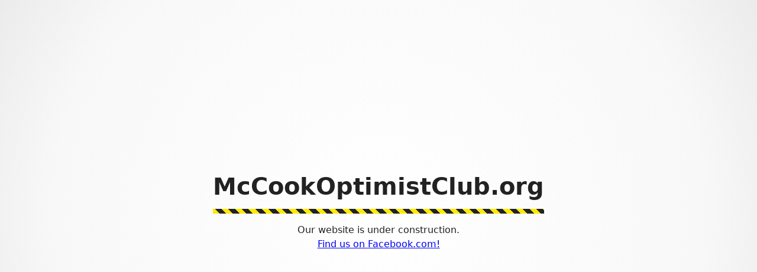

--- FILE ---
content_type: text/html
request_url: http://mccookoptimistclub.org/
body_size: 725
content:
<!doctype html>
<html lang="en">
  <head>
    <meta charset="utf-8">
    <meta name="viewport" content="width=device-width, initial-scale=1">
    <title>McCookOptimistClub.org</title>
    <style>
      html, body {
        height: 100%;
      }
      body {
        background-color: #fff;
        background: radial-gradient(circle at center, #fff 0%, #f8f8f8 75%, #ebebeb 100%);
        color: #222;
        font-family: system-ui, -apple-system, "Segoe UI", Roboto, "Helvetica Neue", Arial, "Noto Sans", "Liberation Sans", sans-serif;
        font-size: 1rem;
        line-height: 1.5;
        margin: 0;
        display: flex;
        justify-content: center;
        align-items: center;
      }
      main {
        padding: 1rem;
        text-align: center;
      }
      h1 {
        font-size: 2.5rem;
        line-height: 1.1;
        margin: 0;
      }
      @media screen and (max-width: 480px) {
        h1 {
          font-size: 1.5rem;
        }
      }
      h1::after {
        content: "";
        background-color: #ffe800;
        background: repeating-linear-gradient(45deg, #ffe800, #ffe800 0.5rem, #222 0.5rem, #222 1.0rem);
        display: block;
        height: 0.5rem;
        margin-top: 1rem;
      }
      img {
        max-width: 100%;
        height: auto;
      }
      p {
        margin: 1rem 0 0 0;
      }
    </style>
  </head>
  <body>
    <main>
      <h1>McCookOptimistClub.org</h1>
      <p>Our website is under construction.</p>
<a href="https://www.facebook.com/McCook-Optimist-Club-132594033445750">Find us on Facebook.com!</a>
    </main>
  </body>
</html>